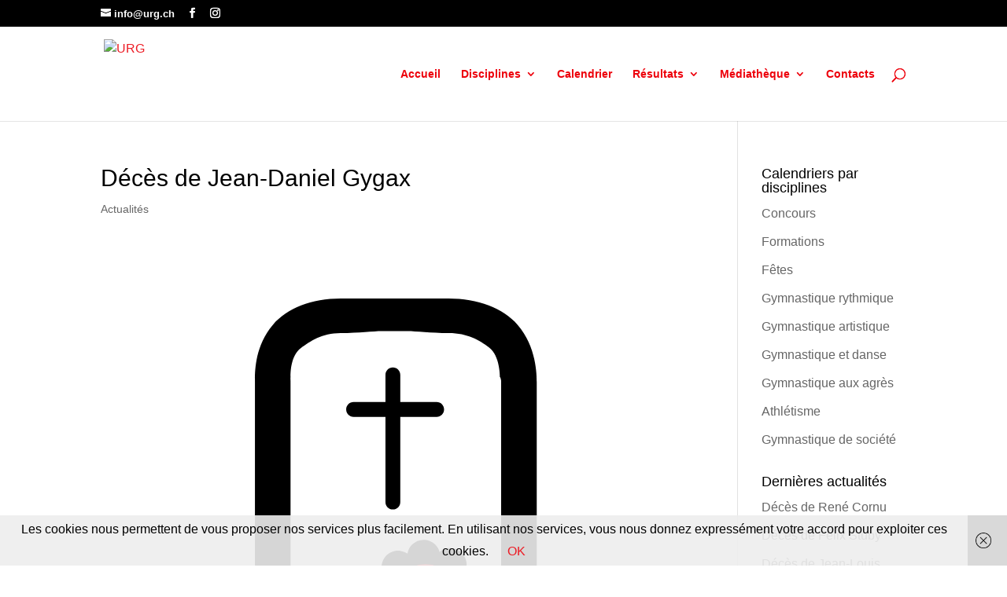

--- FILE ---
content_type: image/svg+xml
request_url: https://new.urg.ch/wp-content/uploads/2020/10/hommages.svg
body_size: 3702
content:
<?xml version="1.0" encoding="utf-8"?>
<!-- Generator: Adobe Illustrator 15.1.0, SVG Export Plug-In . SVG Version: 6.00 Build 0)  -->
<!DOCTYPE svg PUBLIC "-//W3C//DTD SVG 1.1//EN" "http://www.w3.org/Graphics/SVG/1.1/DTD/svg11.dtd">
<svg version="1.1" id="Calque_1" xmlns="http://www.w3.org/2000/svg" xmlns:xlink="http://www.w3.org/1999/xlink" x="0px" y="0px"
	 width="200px" height="200px" viewBox="0 0 200 200" enable-background="new 0 0 200 200" xml:space="preserve">
<g>
	<path fill="#999999" d="M62.855,178.727v-10.737h1.421v4.409h5.581v-4.409h1.421v10.737h-1.421v-5.061h-5.581v5.061H62.855z"/>
	<path fill="#999999" d="M72.985,174.838c0-1.44,0.4-2.508,1.201-3.201c0.669-0.576,1.484-0.864,2.446-0.864
		c1.069,0,1.943,0.351,2.622,1.051c0.679,0.701,1.018,1.669,1.018,2.904c0,1.001-0.15,1.788-0.451,2.362
		c-0.3,0.573-0.737,1.02-1.311,1.336c-0.574,0.317-1.2,0.477-1.879,0.477c-1.089,0-1.969-0.349-2.641-1.047
		S72.985,176.151,72.985,174.838z M74.34,174.838c0,0.996,0.217,1.741,0.652,2.237c0.435,0.495,0.981,0.743,1.641,0.743
		c0.654,0,1.199-0.249,1.633-0.747s0.652-1.257,0.652-2.278c0-0.961-0.219-1.69-0.655-2.186c-0.438-0.496-0.98-0.744-1.63-0.744
		c-0.659,0-1.206,0.247-1.641,0.74S74.34,173.842,74.34,174.838z"/>
	<path fill="#999999" d="M81.818,178.727v-7.778h1.179v1.091c0.244-0.381,0.569-0.687,0.974-0.919
		c0.405-0.231,0.867-0.348,1.384-0.348c0.576,0,1.048,0.12,1.417,0.358c0.369,0.24,0.629,0.574,0.78,1.004
		c0.615-0.908,1.416-1.362,2.402-1.362c0.771,0,1.365,0.214,1.78,0.641c0.415,0.428,0.623,1.086,0.623,1.974v5.34h-1.311v-4.9
		c0-0.527-0.043-0.906-0.128-1.139c-0.085-0.231-0.24-0.418-0.465-0.561c-0.225-0.141-0.488-0.212-0.791-0.212
		c-0.547,0-1.001,0.182-1.362,0.546c-0.361,0.363-0.542,0.946-0.542,1.746v4.52h-1.318v-5.054c0-0.586-0.107-1.025-0.322-1.318
		s-0.566-0.439-1.055-0.439c-0.371,0-0.714,0.098-1.029,0.293c-0.314,0.195-0.543,0.481-0.685,0.856
		c-0.142,0.377-0.212,0.919-0.212,1.627v4.035H81.818z"/>
	<path fill="#999999" d="M94.313,178.727v-7.778h1.179v1.091c0.244-0.381,0.569-0.687,0.974-0.919
		c0.405-0.231,0.867-0.348,1.384-0.348c0.576,0,1.048,0.12,1.417,0.358c0.369,0.24,0.629,0.574,0.78,1.004
		c0.615-0.908,1.416-1.362,2.402-1.362c0.771,0,1.364,0.214,1.78,0.641c0.414,0.428,0.622,1.086,0.622,1.974v5.34h-1.312v-4.9
		c0-0.527-0.043-0.906-0.128-1.139c-0.085-0.231-0.24-0.418-0.465-0.561c-0.225-0.141-0.488-0.212-0.791-0.212
		c-0.547,0-1.001,0.182-1.362,0.546c-0.361,0.363-0.542,0.946-0.542,1.746v4.52h-1.318v-5.054c0-0.586-0.107-1.025-0.322-1.318
		s-0.566-0.439-1.055-0.439c-0.371,0-0.714,0.098-1.029,0.293c-0.314,0.195-0.543,0.481-0.685,0.856
		c-0.142,0.377-0.212,0.919-0.212,1.627v4.035H94.313z"/>
	<path fill="#999999" d="M111.884,177.768c-0.488,0.415-0.958,0.708-1.41,0.879c-0.452,0.17-0.937,0.256-1.454,0.256
		c-0.854,0-1.511-0.209-1.97-0.626c-0.459-0.418-0.688-0.951-0.688-1.601c0-0.381,0.086-0.729,0.26-1.044
		c0.174-0.314,0.4-0.567,0.682-0.758c0.28-0.19,0.597-0.334,0.948-0.433c0.259-0.067,0.649-0.134,1.172-0.197
		c1.064-0.127,1.849-0.278,2.351-0.454c0.006-0.181,0.008-0.295,0.008-0.345c0-0.536-0.125-0.915-0.373-1.135
		c-0.338-0.298-0.838-0.447-1.502-0.447c-0.62,0-1.078,0.109-1.373,0.326c-0.296,0.218-0.514,0.603-0.656,1.154l-1.289-0.176
		c0.117-0.552,0.311-0.998,0.579-1.337c0.269-0.34,0.657-0.601,1.165-0.784c0.508-0.183,1.096-0.274,1.765-0.274
		c0.664,0,1.204,0.078,1.618,0.234c0.416,0.156,0.721,0.353,0.916,0.59c0.195,0.236,0.332,0.536,0.41,0.897
		c0.044,0.225,0.066,0.629,0.066,1.215v1.758c0,1.227,0.027,2.001,0.084,2.326c0.056,0.324,0.167,0.636,0.333,0.934h-1.377
		C112.011,178.453,111.923,178.133,111.884,177.768z M111.773,174.822c-0.479,0.196-1.195,0.362-2.152,0.498
		c-0.543,0.079-0.926,0.167-1.15,0.264c-0.225,0.099-0.398,0.241-0.52,0.429c-0.123,0.188-0.184,0.397-0.184,0.626
		c0,0.352,0.133,0.645,0.399,0.879c0.266,0.234,0.655,0.352,1.168,0.352c0.508,0,0.96-0.11,1.354-0.333
		c0.396-0.222,0.687-0.525,0.872-0.911c0.142-0.298,0.212-0.737,0.212-1.318V174.822z"/>
	<path fill="#999999" d="M114.908,179.371l1.282,0.19c0.054,0.396,0.202,0.684,0.446,0.864c0.328,0.244,0.774,0.366,1.341,0.366
		c0.61,0,1.081-0.122,1.413-0.366s0.557-0.586,0.674-1.025c0.068-0.269,0.101-0.832,0.096-1.691
		c-0.576,0.679-1.294,1.018-2.153,1.018c-1.069,0-1.897-0.386-2.483-1.157s-0.879-1.696-0.879-2.776
		c0-0.741,0.135-1.427,0.403-2.054c0.269-0.628,0.657-1.112,1.169-1.454c0.51-0.342,1.109-0.513,1.797-0.513
		c0.918,0,1.676,0.371,2.271,1.113v-0.938h1.215v6.724c0,1.211-0.123,2.069-0.369,2.574c-0.247,0.506-0.637,0.904-1.172,1.197
		s-1.193,0.439-1.975,0.439c-0.928,0-1.677-0.208-2.248-0.626C115.165,180.84,114.889,180.211,114.908,179.371z M116,174.698
		c0,1.021,0.203,1.765,0.607,2.233c0.406,0.469,0.914,0.703,1.523,0.703c0.605,0,1.113-0.232,1.523-0.699
		c0.41-0.466,0.615-1.197,0.615-2.193c0-0.952-0.211-1.67-0.633-2.153c-0.423-0.483-0.932-0.726-1.527-0.726
		c-0.586,0-1.084,0.238-1.494,0.715C116.205,173.054,116,173.761,116,174.698z"/>
	<path fill="#999999" d="M128.817,176.222l1.362,0.169c-0.215,0.796-0.613,1.413-1.193,1.853c-0.582,0.439-1.324,0.659-2.227,0.659
		c-1.139,0-2.04-0.351-2.707-1.051c-0.666-0.701-1-1.684-1-2.948c0-1.309,0.338-2.324,1.012-3.047s1.547-1.084,2.621-1.084
		c1.041,0,1.891,0.354,2.549,1.062c0.66,0.709,0.989,1.705,0.989,2.988c0,0.079-0.003,0.196-0.007,0.352h-5.801
		c0.049,0.855,0.29,1.51,0.725,1.963c0.435,0.455,0.977,0.682,1.626,0.682c0.483,0,0.896-0.127,1.237-0.381
		S128.617,176.778,128.817,176.222z M124.488,174.09h4.344c-0.059-0.653-0.225-1.145-0.498-1.472
		c-0.42-0.508-0.965-0.762-1.633-0.762c-0.605,0-1.115,0.203-1.527,0.608C124.761,172.87,124.533,173.412,124.488,174.09z"/>
	<path fill="#999999" d="M131.308,176.404l1.304-0.205c0.073,0.523,0.277,0.924,0.611,1.201c0.334,0.279,0.803,0.418,1.402,0.418
		c0.605,0,1.055-0.123,1.348-0.37c0.293-0.246,0.439-0.535,0.439-0.868c0-0.297-0.129-0.531-0.388-0.703
		c-0.181-0.117-0.63-0.266-1.348-0.446c-0.967-0.244-1.638-0.455-2.011-0.634c-0.373-0.178-0.656-0.425-0.85-0.739
		c-0.193-0.315-0.289-0.663-0.289-1.044c0-0.347,0.079-0.668,0.238-0.963c0.158-0.296,0.375-0.541,0.648-0.736
		c0.205-0.151,0.484-0.279,0.838-0.385c0.354-0.104,0.734-0.157,1.139-0.157c0.611,0,1.146,0.088,1.607,0.264
		c0.463,0.176,0.803,0.414,1.022,0.714c0.22,0.301,0.371,0.702,0.454,1.205l-1.289,0.176c-0.059-0.4-0.229-0.713-0.51-0.938
		c-0.28-0.225-0.677-0.337-1.189-0.337c-0.605,0-1.037,0.101-1.297,0.3c-0.258,0.201-0.388,0.436-0.388,0.703
		c0,0.172,0.054,0.325,0.161,0.462c0.107,0.142,0.275,0.259,0.506,0.352c0.131,0.049,0.52,0.161,1.164,0.337
		c0.933,0.249,1.583,0.453,1.951,0.611c0.369,0.159,0.658,0.39,0.869,0.692c0.209,0.303,0.314,0.679,0.314,1.128
		c0,0.439-0.129,0.854-0.385,1.241c-0.256,0.389-0.626,0.688-1.109,0.901c-0.483,0.212-1.03,0.318-1.641,0.318
		c-1.011,0-1.781-0.21-2.311-0.63C131.792,177.853,131.454,177.23,131.308,176.404z"/>
</g>
<g>
	<path d="M52,138.805c0,3.313,2.687,6,6,6s6-2.687,6-6v-90c0-0.307-0.062-1.381-0.016-1.077c0.104,0.752-0.592-6.899,3.457-9.934
		c3.133-2.348,7.175-5.094,13.448-5.118C87.202,32.65,91.698,32,94.84,32h8.533c3.141,0,7.688,0.65,14,0.676
		c6.273,0.024,10.387,2.456,13.52,4.804c4.049,3.034,3.616,10.843,3.72,10.091c0.047-0.305,0.388,0.928,0.388,1.234v90
		c0,3.313,2.688,6,6,6c3.314,0,6-2.687,6-6V49.19c0-2.476-0.069-11.846-6.413-19.275C135.655,24.14,127.195,21,117.225,21H80.967
		c-9.971,0-18.027,3.14-22.958,8.915C51.665,37.345,52,46.715,52,49.19V138.805z"/>
	<path d="M167,148h-11h-44v-9.377c0,0.244,0.63,0.455,1.056,0.613c2.863,1.064,5.991-0.394,7.06-3.255
		c0.168-0.453,0.237-0.913,0.284-1.372c0.459,0.038,0.915,0.025,1.392-0.057c3.008-0.525,5.019-3.392,4.497-6.403
		c-0.25-1.44-1.042-2.648-2.124-3.466c1.318-0.31,2.528-1.085,3.339-2.299c1.695-2.543,1.01-5.981-1.529-7.68
		c-1.061-0.708-2.272-0.979-3.452-0.897c0.627-1.007,0.939-2.218,0.811-3.49c-0.316-3.038-3.035-5.25-6.076-4.938
		c-1.16,0.12-2.199,0.592-3.025,1.297c-0.252-0.955-0.744-1.858-1.51-2.592c-2.213-2.108-5.717-2.027-7.828,0.184
		c-0.816,0.855-1.297,1.904-1.461,2.991c-0.9-0.633-1.994-1.008-3.177-1.008c-3.057,0.002-5.535,2.48-5.539,5.534
		c0.002,1.098,0.324,2.116,0.873,2.977c-1.014,0.094-2.017,0.456-2.883,1.128c-2.41,1.875-2.85,5.353-0.977,7.769
		c0.572,0.738,1.305,1.268,2.102,1.626c-0.559,0.679-0.965,1.499-1.15,2.421c-0.6,2.997,1.344,5.915,4.336,6.52
		c0.508,0.102,1.012,0.125,1.503,0.089c0.032,0.492,0.126,0.988,0.298,1.477c1.016,2.879,4.297,4.396,7.18,3.383
		c0.314-0.11,0.003-0.254,1.003-0.412V148H44H33c-1.381,0-2.5,1.119-2.5,2.5s1.119,2.5,2.5,2.5h11h112h11c1.381,0,2.5-1.119,2.5-2.5
		S168.381,148,167,148z M103.631,128.43c-0.131-2.029-1.377-3.838-3.24-4.677c1.488-1.823,1.654-4.422,0.361-6.451
		c2.552-0.227,4.603-2.187,4.972-4.696c2.051,1.444,4.822,1.321,6.744-0.319c0.66,2.542,3.049,4.306,5.73,4.12
		c-1.506,2.433-0.9,5.589,1.371,7.304c-2.342,0.542-4.016,2.514-4.25,4.82c-1.395-0.116-2.758,0.317-3.838,1.152
		c-0.412-0.814-1.248-1.378-2.223-1.378c-0.863,0-1.623,0.438-2.072,1.102C106.16,128.698,104.91,128.334,103.631,128.43z"/>
</g>
<g>
	<path d="M113.26,56H101v-9.195c0-1.381-1.119-2.5-2.5-2.5s-2.5,1.119-2.5,2.5V56H85.259c-1.381,0-2.5,1.119-2.5,2.5
		s1.119,2.5,2.5,2.5H96v28.805c0,1.381,1.119,2.5,2.5,2.5s2.5-1.119,2.5-2.5V61h12.26c1.381,0,2.5-1.119,2.5-2.5
		S114.641,56,113.26,56z"/>
	<circle fill="#ED1A23" cx="109.5" cy="122.305" r="11.5"/>
</g>
</svg>
